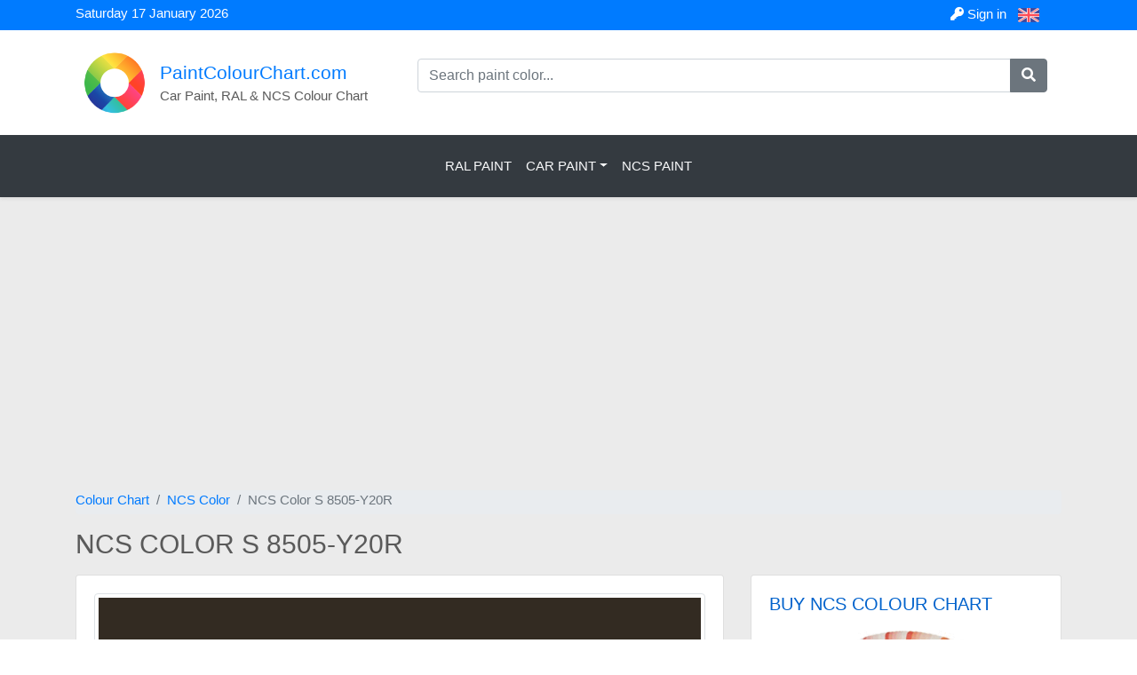

--- FILE ---
content_type: text/html; charset=UTF-8
request_url: https://www.paintcolourchart.com/ncs-colors/s8505-y20r.html
body_size: 12679
content:
<!doctype html> <html lang="en"> <head> <meta charset="utf-8"> <meta name="viewport" content="width=device-width, initial-scale=1, shrink-to-fit=no"> <link rel="shortcut icon" href="https://www.paintcolourchart.com/favicon.ico" type="image/x-icon"> <link rel="icon" href="https://www.paintcolourchart.com/favicon.ico" type="image/x-icon"> <title>S 8505-Y20R : NCS color S 8505-Y20R | PaintColourChart.com</title> <link rel="alternate" hreflang="fr-FR" href="https://www.nuancierpeinture.fr/couleur-ncs/s8505-y20r.html"> <link rel="alternate" hreflang="en" href="https://www.paintcolourchart.com/ncs-colors/s8505-y20r.html"> <link rel="alternate" hreflang="es" href="https://www.cartacolorespintura.com/colores-ncs/s8505-y20r.html"> <link rel="alternate" hreflang="pt" href="https://www.pinturaautomovel.com/cores-ncs/s8505-y20r.html"> <link rel="stylesheet" type="text/css" href="https://www.paintcolourchart.com/assets/css/bootstrap/bootstrap.min.css"> <link rel="stylesheet" type="text/css" href="https://www.paintcolourchart.com/assets/css/fontawesome-all.min.css"> <link rel="stylesheet" type="text/css" href="https://www.paintcolourchart.com/assets/css/style.css"> <script type="application/ld+json"> { "@context": "https://schema.org", "@type": "Organization", "url": "https://www.paintcolourchart.com", "logo": "https://www.paintcolourchart.com/assets/img/general/nuancier-logo.png" } </script> <script async src="https://pagead2.googlesyndication.com/pagead/js/adsbygoogle.js?client=ca-pub-3782803676421868" crossorigin="anonymous"></script> <!-- Popup bloqueur pub --> <script async src="https://fundingchoicesmessages.google.com/i/pub-3782803676421868?ers=1" nonce="nymOWlxZ7UaYTCX-46w_cQ"></script><script nonce="nymOWlxZ7UaYTCX-46w_cQ">(function() {function signalGooglefcPresent() {if (!window.frames['googlefcPresent']) {if (document.body) {const iframe = document.createElement('iframe'); iframe.style = 'width: 0; height: 0; border: none; z-index: -1000; left: -1000px; top: -1000px;'; iframe.style.display = 'none'; iframe.name = 'googlefcPresent'; document.body.appendChild(iframe);} else {setTimeout(signalGooglefcPresent, 0);}}}signalGooglefcPresent();})();</script> <script>(function(){'use strict';function aa(a){var b=0;return function(){return b<a.length?{done:!1,value:a[b++]}:{done:!0}}}var ba="function"==typeof Object.defineProperties?Object.defineProperty:function(a,b,c){if(a==Array.prototype||a==Object.prototype)return a;a[b]=c.value;return a}; function ca(a){a=["object"==typeof globalThis&&globalThis,a,"object"==typeof window&&window,"object"==typeof self&&self,"object"==typeof global&&global];for(var b=0;b<a.length;++b){var c=a[b];if(c&&c.Math==Math)return c}throw Error("Cannot find global object");}var da=ca(this);function k(a,b){if(b)a:{var c=da;a=a.split(".");for(var d=0;d<a.length-1;d++){var e=a[d];if(!(e in c))break a;c=c[e]}a=a[a.length-1];d=c[a];b=b(d);b!=d&&null!=b&&ba(c,a,{configurable:!0,writable:!0,value:b})}} function ea(a){return a.raw=a}function m(a){var b="undefined"!=typeof Symbol&&Symbol.iterator&&a[Symbol.iterator];if(b)return b.call(a);if("number"==typeof a.length)return{next:aa(a)};throw Error(String(a)+" is not an iterable or ArrayLike");}function fa(a){for(var b,c=[];!(b=a.next()).done;)c.push(b.value);return c}var ha="function"==typeof Object.create?Object.create:function(a){function b(){}b.prototype=a;return new b},n; if("function"==typeof Object.setPrototypeOf)n=Object.setPrototypeOf;else{var q;a:{var ia={a:!0},ja={};try{ja.__proto__=ia;q=ja.a;break a}catch(a){}q=!1}n=q?function(a,b){a.__proto__=b;if(a.__proto__!==b)throw new TypeError(a+" is not extensible");return a}:null}var ka=n; function r(a,b){a.prototype=ha(b.prototype);a.prototype.constructor=a;if(ka)ka(a,b);else for(var c in b)if("prototype"!=c)if(Object.defineProperties){var d=Object.getOwnPropertyDescriptor(b,c);d&&Object.defineProperty(a,c,d)}else a[c]=b[c];a.A=b.prototype}function la(){for(var a=Number(this),b=[],c=a;c<arguments.length;c++)b[c-a]=arguments[c];return b}k("Number.MAX_SAFE_INTEGER",function(){return 9007199254740991}); k("Number.isFinite",function(a){return a?a:function(b){return"number"!==typeof b?!1:!isNaN(b)&&Infinity!==b&&-Infinity!==b}});k("Number.isInteger",function(a){return a?a:function(b){return Number.isFinite(b)?b===Math.floor(b):!1}});k("Number.isSafeInteger",function(a){return a?a:function(b){return Number.isInteger(b)&&Math.abs(b)<=Number.MAX_SAFE_INTEGER}}); k("Math.trunc",function(a){return a?a:function(b){b=Number(b);if(isNaN(b)||Infinity===b||-Infinity===b||0===b)return b;var c=Math.floor(Math.abs(b));return 0>b?-c:c}});k("Object.is",function(a){return a?a:function(b,c){return b===c?0!==b||1/b===1/c:b!==b&&c!==c}});k("Array.prototype.includes",function(a){return a?a:function(b,c){var d=this;d instanceof String&&(d=String(d));var e=d.length;c=c||0;for(0>c&&(c=Math.max(c+e,0));c<e;c++){var f=d[c];if(f===b||Object.is(f,b))return!0}return!1}}); k("String.prototype.includes",function(a){return a?a:function(b,c){if(null==this)throw new TypeError("The 'this' value for String.prototype.includes must not be null or undefined");if(b instanceof RegExp)throw new TypeError("First argument to String.prototype.includes must not be a regular expression");return-1!==this.indexOf(b,c||0)}});/* Copyright The Closure Library Authors. SPDX-License-Identifier: Apache-2.0 */ var t=this||self;function v(a){return a};var w,x;a:{for(var ma=["CLOSURE_FLAGS"],y=t,z=0;z<ma.length;z++)if(y=y[ma[z]],null==y){x=null;break a}x=y}var na=x&&x[610401301];w=null!=na?na:!1;var A,oa=t.navigator;A=oa?oa.userAgentData||null:null;function B(a){return w?A?A.brands.some(function(b){return(b=b.brand)&&-1!=b.indexOf(a)}):!1:!1}function C(a){var b;a:{if(b=t.navigator)if(b=b.userAgent)break a;b=""}return-1!=b.indexOf(a)};function D(){return w?!!A&&0<A.brands.length:!1}function E(){return D()?B("Chromium"):(C("Chrome")||C("CriOS"))&&!(D()?0:C("Edge"))||C("Silk")};var pa=D()?!1:C("Trident")||C("MSIE");!C("Android")||E();E();C("Safari")&&(E()||(D()?0:C("Coast"))||(D()?0:C("Opera"))||(D()?0:C("Edge"))||(D()?B("Microsoft Edge"):C("Edg/"))||D()&&B("Opera"));var qa={},F=null;var ra="undefined"!==typeof Uint8Array,sa=!pa&&"function"===typeof btoa;function G(){return"function"===typeof BigInt};var H=0,I=0;function ta(a){var b=0>a;a=Math.abs(a);var c=a>>>0;a=Math.floor((a-c)/4294967296);b&&(c=m(ua(c,a)),b=c.next().value,a=c.next().value,c=b);H=c>>>0;I=a>>>0}function va(a,b){b>>>=0;a>>>=0;if(2097151>=b)var c=""+(4294967296*b+a);else G()?c=""+(BigInt(b)<<BigInt(32)|BigInt(a)):(c=(a>>>24|b<<8)&16777215,b=b>>16&65535,a=(a&16777215)+6777216*c+6710656*b,c+=8147497*b,b*=2,1E7<=a&&(c+=Math.floor(a/1E7),a%=1E7),1E7<=c&&(b+=Math.floor(c/1E7),c%=1E7),c=b+wa(c)+wa(a));return c} function wa(a){a=String(a);return"0000000".slice(a.length)+a}function ua(a,b){b=~b;a?a=~a+1:b+=1;return[a,b]};var J;J="function"===typeof Symbol&&"symbol"===typeof Symbol()?Symbol():void 0;var xa=J?function(a,b){a[J]|=b}:function(a,b){void 0!==a.g?a.g|=b:Object.defineProperties(a,{g:{value:b,configurable:!0,writable:!0,enumerable:!1}})},K=J?function(a){return a[J]|0}:function(a){return a.g|0},L=J?function(a){return a[J]}:function(a){return a.g},M=J?function(a,b){a[J]=b;return a}:function(a,b){void 0!==a.g?a.g=b:Object.defineProperties(a,{g:{value:b,configurable:!0,writable:!0,enumerable:!1}});return a};function ya(a,b){M(b,(a|0)&-14591)}function za(a,b){M(b,(a|34)&-14557)} function Aa(a){a=a>>14&1023;return 0===a?536870912:a};var N={},Ba={};function Ca(a){return!(!a||"object"!==typeof a||a.g!==Ba)}function Da(a){return null!==a&&"object"===typeof a&&!Array.isArray(a)&&a.constructor===Object}function P(a,b,c){if(!Array.isArray(a)||a.length)return!1;var d=K(a);if(d&1)return!0;if(!(b&&(Array.isArray(b)?b.includes(c):b.has(c))))return!1;M(a,d|1);return!0}Object.freeze(new function(){});Object.freeze(new function(){});var Ea=/^-?([1-9][0-9]*|0)(\.[0-9]+)?$/;var Q;function Fa(a,b){Q=b;a=new a(b);Q=void 0;return a} function R(a,b,c){null==a&&(a=Q);Q=void 0;if(null==a){var d=96;c?(a=[c],d|=512):a=[];b&&(d=d&-16760833|(b&1023)<<14)}else{if(!Array.isArray(a))throw Error();d=K(a);if(d&64)return a;d|=64;if(c&&(d|=512,c!==a[0]))throw Error();a:{c=a;var e=c.length;if(e){var f=e-1;if(Da(c[f])){d|=256;b=f-(+!!(d&512)-1);if(1024<=b)throw Error();d=d&-16760833|(b&1023)<<14;break a}}if(b){b=Math.max(b,e-(+!!(d&512)-1));if(1024<b)throw Error();d=d&-16760833|(b&1023)<<14}}}M(a,d);return a};function Ga(a){switch(typeof a){case "number":return isFinite(a)?a:String(a);case "boolean":return a?1:0;case "object":if(a)if(Array.isArray(a)){if(P(a,void 0,0))return}else if(ra&&null!=a&&a instanceof Uint8Array){if(sa){for(var b="",c=0,d=a.length-10240;c<d;)b+=String.fromCharCode.apply(null,a.subarray(c,c+=10240));b+=String.fromCharCode.apply(null,c?a.subarray(c):a);a=btoa(b)}else{void 0===b&&(b=0);if(!F){F={};c="ABCDEFGHIJKLMNOPQRSTUVWXYZabcdefghijklmnopqrstuvwxyz0123456789".split("");d=["+/=", "+/","-_=","-_.","-_"];for(var e=0;5>e;e++){var f=c.concat(d[e].split(""));qa[e]=f;for(var g=0;g<f.length;g++){var h=f[g];void 0===F[h]&&(F[h]=g)}}}b=qa[b];c=Array(Math.floor(a.length/3));d=b[64]||"";for(e=f=0;f<a.length-2;f+=3){var l=a[f],p=a[f+1];h=a[f+2];g=b[l>>2];l=b[(l&3)<<4|p>>4];p=b[(p&15)<<2|h>>6];h=b[h&63];c[e++]=g+l+p+h}g=0;h=d;switch(a.length-f){case 2:g=a[f+1],h=b[(g&15)<<2]||d;case 1:a=a[f],c[e]=b[a>>2]+b[(a&3)<<4|g>>4]+h+d}a=c.join("")}return a}}return a};function Ha(a,b,c){a=Array.prototype.slice.call(a);var d=a.length,e=b&256?a[d-1]:void 0;d+=e?-1:0;for(b=b&512?1:0;b<d;b++)a[b]=c(a[b]);if(e){b=a[b]={};for(var f in e)Object.prototype.hasOwnProperty.call(e,f)&&(b[f]=c(e[f]))}return a}function Ia(a,b,c,d,e){if(null!=a){if(Array.isArray(a))a=P(a,void 0,0)?void 0:e&&K(a)&2?a:Ja(a,b,c,void 0!==d,e);else if(Da(a)){var f={},g;for(g in a)Object.prototype.hasOwnProperty.call(a,g)&&(f[g]=Ia(a[g],b,c,d,e));a=f}else a=b(a,d);return a}} function Ja(a,b,c,d,e){var f=d||c?K(a):0;d=d?!!(f&32):void 0;a=Array.prototype.slice.call(a);for(var g=0;g<a.length;g++)a[g]=Ia(a[g],b,c,d,e);c&&c(f,a);return a}function Ka(a){return a.s===N?a.toJSON():Ga(a)};function La(a,b,c){c=void 0===c?za:c;if(null!=a){if(ra&&a instanceof Uint8Array)return b?a:new Uint8Array(a);if(Array.isArray(a)){var d=K(a);if(d&2)return a;b&&(b=0===d||!!(d&32)&&!(d&64||!(d&16)));return b?M(a,(d|34)&-12293):Ja(a,La,d&4?za:c,!0,!0)}a.s===N&&(c=a.h,d=L(c),a=d&2?a:Fa(a.constructor,Ma(c,d,!0)));return a}}function Ma(a,b,c){var d=c||b&2?za:ya,e=!!(b&32);a=Ha(a,b,function(f){return La(f,e,d)});xa(a,32|(c?2:0));return a};function Na(a,b){a=a.h;return Oa(a,L(a),b)}function Oa(a,b,c,d){if(-1===c)return null;if(c>=Aa(b)){if(b&256)return a[a.length-1][c]}else{var e=a.length;if(d&&b&256&&(d=a[e-1][c],null!=d))return d;b=c+(+!!(b&512)-1);if(b<e)return a[b]}}function Pa(a,b,c,d,e){var f=Aa(b);if(c>=f||e){var g=b;if(b&256)e=a[a.length-1];else{if(null==d)return;e=a[f+(+!!(b&512)-1)]={};g|=256}e[c]=d;c<f&&(a[c+(+!!(b&512)-1)]=void 0);g!==b&&M(a,g)}else a[c+(+!!(b&512)-1)]=d,b&256&&(a=a[a.length-1],c in a&&delete a[c])} function Qa(a,b){var c=Ra;var d=void 0===d?!1:d;var e=a.h;var f=L(e),g=Oa(e,f,b,d);if(null!=g&&"object"===typeof g&&g.s===N)c=g;else if(Array.isArray(g)){var h=K(g),l=h;0===l&&(l|=f&32);l|=f&2;l!==h&&M(g,l);c=new c(g)}else c=void 0;c!==g&&null!=c&&Pa(e,f,b,c,d);e=c;if(null==e)return e;a=a.h;f=L(a);f&2||(g=e,c=g.h,h=L(c),g=h&2?Fa(g.constructor,Ma(c,h,!1)):g,g!==e&&(e=g,Pa(a,f,b,e,d)));return e}function Sa(a,b){a=Na(a,b);return null==a||"string"===typeof a?a:void 0} function Ta(a,b){var c=void 0===c?0:c;a=Na(a,b);if(null!=a)if(b=typeof a,"number"===b?Number.isFinite(a):"string"!==b?0:Ea.test(a))if("number"===typeof a){if(a=Math.trunc(a),!Number.isSafeInteger(a)){ta(a);b=H;var d=I;if(a=d&2147483648)b=~b+1>>>0,d=~d>>>0,0==b&&(d=d+1>>>0);b=4294967296*d+(b>>>0);a=a?-b:b}}else if(b=Math.trunc(Number(a)),Number.isSafeInteger(b))a=String(b);else{if(b=a.indexOf("."),-1!==b&&(a=a.substring(0,b)),!("-"===a[0]?20>a.length||20===a.length&&-922337<Number(a.substring(0,7)): 19>a.length||19===a.length&&922337>Number(a.substring(0,6)))){if(16>a.length)ta(Number(a));else if(G())a=BigInt(a),H=Number(a&BigInt(4294967295))>>>0,I=Number(a>>BigInt(32)&BigInt(4294967295));else{b=+("-"===a[0]);I=H=0;d=a.length;for(var e=b,f=(d-b)%6+b;f<=d;e=f,f+=6)e=Number(a.slice(e,f)),I*=1E6,H=1E6*H+e,4294967296<=H&&(I+=Math.trunc(H/4294967296),I>>>=0,H>>>=0);b&&(b=m(ua(H,I)),a=b.next().value,b=b.next().value,H=a,I=b)}a=H;b=I;b&2147483648?G()?a=""+(BigInt(b|0)<<BigInt(32)|BigInt(a>>>0)):(b= m(ua(a,b)),a=b.next().value,b=b.next().value,a="-"+va(a,b)):a=va(a,b)}}else a=void 0;return null!=a?a:c}function S(a,b){a=Sa(a,b);return null!=a?a:""};function T(a,b,c){this.h=R(a,b,c)}T.prototype.toJSON=function(){return Ua(this,Ja(this.h,Ka,void 0,void 0,!1),!0)};T.prototype.s=N;T.prototype.toString=function(){return Ua(this,this.h,!1).toString()}; function Ua(a,b,c){var d=a.constructor.v,e=L(c?a.h:b);a=b.length;if(!a)return b;var f;if(Da(c=b[a-1])){a:{var g=c;var h={},l=!1,p;for(p in g)if(Object.prototype.hasOwnProperty.call(g,p)){var u=g[p];if(Array.isArray(u)){var jb=u;if(P(u,d,+p)||Ca(u)&&0===u.size)u=null;u!=jb&&(l=!0)}null!=u?h[p]=u:l=!0}if(l){for(var O in h){g=h;break a}g=null}}g!=c&&(f=!0);a--}for(p=+!!(e&512)-1;0<a;a--){O=a-1;c=b[O];O-=p;if(!(null==c||P(c,d,O)||Ca(c)&&0===c.size))break;var kb=!0}if(!f&&!kb)return b;b=Array.prototype.slice.call(b, 0,a);g&&b.push(g);return b};function Va(a){return function(b){if(null==b||""==b)b=new a;else{b=JSON.parse(b);if(!Array.isArray(b))throw Error(void 0);xa(b,32);b=Fa(a,b)}return b}};function Wa(a){this.h=R(a)}r(Wa,T);var Xa=Va(Wa);var U;function V(a){this.g=a}V.prototype.toString=function(){return this.g+""};var Ya={};function Za(a){if(void 0===U){var b=null;var c=t.trustedTypes;if(c&&c.createPolicy){try{b=c.createPolicy("goog#html",{createHTML:v,createScript:v,createScriptURL:v})}catch(d){t.console&&t.console.error(d.message)}U=b}else U=b}a=(b=U)?b.createScriptURL(a):a;return new V(a,Ya)};function $a(){return Math.floor(2147483648*Math.random()).toString(36)+Math.abs(Math.floor(2147483648*Math.random())^Date.now()).toString(36)};function ab(a,b){b=String(b);"application/xhtml+xml"===a.contentType&&(b=b.toLowerCase());return a.createElement(b)}function bb(a){this.g=a||t.document||document};/* SPDX-License-Identifier: Apache-2.0 */ function cb(a,b){a.src=b instanceof V&&b.constructor===V?b.g:"type_error:TrustedResourceUrl";var c,d;(c=(b=null==(d=(c=(a.ownerDocument&&a.ownerDocument.defaultView||window).document).querySelector)?void 0:d.call(c,"script[nonce]"))?b.nonce||b.getAttribute("nonce")||"":"")&&a.setAttribute("nonce",c)};function db(a){a=void 0===a?document:a;return a.createElement("script")};function eb(a,b,c,d,e,f){try{var g=a.g,h=db(g);h.async=!0;cb(h,b);g.head.appendChild(h);h.addEventListener("load",function(){e();d&&g.head.removeChild(h)});h.addEventListener("error",function(){0<c?eb(a,b,c-1,d,e,f):(d&&g.head.removeChild(h),f())})}catch(l){f()}};var fb=t.atob("aHR0cHM6Ly93d3cuZ3N0YXRpYy5jb20vaW1hZ2VzL2ljb25zL21hdGVyaWFsL3N5c3RlbS8xeC93YXJuaW5nX2FtYmVyXzI0ZHAucG5n"),gb=t.atob("WW91IGFyZSBzZWVpbmcgdGhpcyBtZXNzYWdlIGJlY2F1c2UgYWQgb3Igc2NyaXB0IGJsb2NraW5nIHNvZnR3YXJlIGlzIGludGVyZmVyaW5nIHdpdGggdGhpcyBwYWdlLg=="),hb=t.atob("RGlzYWJsZSBhbnkgYWQgb3Igc2NyaXB0IGJsb2NraW5nIHNvZnR3YXJlLCB0aGVuIHJlbG9hZCB0aGlzIHBhZ2Uu");function ib(a,b,c){this.i=a;this.u=b;this.o=c;this.g=null;this.j=[];this.m=!1;this.l=new bb(this.i)} function lb(a){if(a.i.body&&!a.m){var b=function(){mb(a);t.setTimeout(function(){nb(a,3)},50)};eb(a.l,a.u,2,!0,function(){t[a.o]||b()},b);a.m=!0}} function mb(a){for(var b=W(1,5),c=0;c<b;c++){var d=X(a);a.i.body.appendChild(d);a.j.push(d)}b=X(a);b.style.bottom="0";b.style.left="0";b.style.position="fixed";b.style.width=W(100,110).toString()+"%";b.style.zIndex=W(2147483544,2147483644).toString();b.style.backgroundColor=ob(249,259,242,252,219,229);b.style.boxShadow="0 0 12px #888";b.style.color=ob(0,10,0,10,0,10);b.style.display="flex";b.style.justifyContent="center";b.style.fontFamily="Roboto, Arial";c=X(a);c.style.width=W(80,85).toString()+ "%";c.style.maxWidth=W(750,775).toString()+"px";c.style.margin="24px";c.style.display="flex";c.style.alignItems="flex-start";c.style.justifyContent="center";d=ab(a.l.g,"IMG");d.className=$a();d.src=fb;d.alt="Warning icon";d.style.height="24px";d.style.width="24px";d.style.paddingRight="16px";var e=X(a),f=X(a);f.style.fontWeight="bold";f.textContent=gb;var g=X(a);g.textContent=hb;Y(a,e,f);Y(a,e,g);Y(a,c,d);Y(a,c,e);Y(a,b,c);a.g=b;a.i.body.appendChild(a.g);b=W(1,5);for(c=0;c<b;c++)d=X(a),a.i.body.appendChild(d), a.j.push(d)}function Y(a,b,c){for(var d=W(1,5),e=0;e<d;e++){var f=X(a);b.appendChild(f)}b.appendChild(c);c=W(1,5);for(d=0;d<c;d++)e=X(a),b.appendChild(e)}function W(a,b){return Math.floor(a+Math.random()*(b-a))}function ob(a,b,c,d,e,f){return"rgb("+W(Math.max(a,0),Math.min(b,255)).toString()+","+W(Math.max(c,0),Math.min(d,255)).toString()+","+W(Math.max(e,0),Math.min(f,255)).toString()+")"}function X(a){a=ab(a.l.g,"DIV");a.className=$a();return a} function nb(a,b){0>=b||null!=a.g&&0!==a.g.offsetHeight&&0!==a.g.offsetWidth||(pb(a),mb(a),t.setTimeout(function(){nb(a,b-1)},50))}function pb(a){for(var b=m(a.j),c=b.next();!c.done;c=b.next())(c=c.value)&&c.parentNode&&c.parentNode.removeChild(c);a.j=[];(b=a.g)&&b.parentNode&&b.parentNode.removeChild(b);a.g=null};function qb(a,b,c,d,e){function f(l){document.body?g(document.body):0<l?t.setTimeout(function(){f(l-1)},e):b()}function g(l){l.appendChild(h);t.setTimeout(function(){h?(0!==h.offsetHeight&&0!==h.offsetWidth?b():a(),h.parentNode&&h.parentNode.removeChild(h)):a()},d)}var h=rb(c);f(3)}function rb(a){var b=document.createElement("div");b.className=a;b.style.width="1px";b.style.height="1px";b.style.position="absolute";b.style.left="-10000px";b.style.top="-10000px";b.style.zIndex="-10000";return b};function Ra(a){this.h=R(a)}r(Ra,T);function sb(a){this.h=R(a)}r(sb,T);var tb=Va(sb);function ub(a){var b=la.apply(1,arguments);if(0===b.length)return Za(a[0]);for(var c=a[0],d=0;d<b.length;d++)c+=encodeURIComponent(b[d])+a[d+1];return Za(c)};function vb(a){if(!a)return null;a=Sa(a,4);var b;null===a||void 0===a?b=null:b=Za(a);return b};var wb=ea([""]),xb=ea([""]);function yb(a,b){this.m=a;this.o=new bb(a.document);this.g=b;this.j=S(this.g,1);this.u=vb(Qa(this.g,2))||ub(wb);this.i=!1;b=vb(Qa(this.g,13))||ub(xb);this.l=new ib(a.document,b,S(this.g,12))}yb.prototype.start=function(){zb(this)}; function zb(a){Ab(a);eb(a.o,a.u,3,!1,function(){a:{var b=a.j;var c=t.btoa(b);if(c=t[c]){try{var d=Xa(t.atob(c))}catch(e){b=!1;break a}b=b===Sa(d,1)}else b=!1}b?Z(a,S(a.g,14)):(Z(a,S(a.g,8)),lb(a.l))},function(){qb(function(){Z(a,S(a.g,7));lb(a.l)},function(){return Z(a,S(a.g,6))},S(a.g,9),Ta(a.g,10),Ta(a.g,11))})}function Z(a,b){a.i||(a.i=!0,a=new a.m.XMLHttpRequest,a.open("GET",b,!0),a.send())}function Ab(a){var b=t.btoa(a.j);a.m[b]&&Z(a,S(a.g,5))};(function(a,b){t[a]=function(){var c=la.apply(0,arguments);t[a]=function(){};b.call.apply(b,[null].concat(c instanceof Array?c:fa(m(c))))}})("__h82AlnkH6D91__",function(a){"function"===typeof window.atob&&(new yb(window,tb(window.atob(a)))).start()});}).call(this); window.__h82AlnkH6D91__("[base64]/[base64]/[base64]/[base64]");</script> <!-- FIN Popup bloqueur pub --> </head> <body> <div class="container-fluid top_bar"> <div class="container"> <div class="row"> <div class="col-12 col-md-6"> <p class="mb-0 mt-1"> Saturday 17 January 2026 </p> </div> <div class="col-12 col-md-6 text-right"> <a href="https://www.paintcolourchart.com/login"> <i class="fa fa-key"></i> Sign in </a> <div class="btn-group"> <button class="btn btn-link btn-sm dropdown-toggle" type="button" data-toggle="dropdown" aria-haspopup="true" aria-expanded="false"> <img src="https://www.paintcolourchart.com/assets/img/general/flag_en.png" > </button> <div class="dropdown-menu"> <a class="dropdown-item" href="https://www.nuancierpeinture.fr/couleur-ncs/s8505-y20r.html"> <img src="https://www.nuancierpeinture.fr/assets/img/general/flag_fr_fr.png" /> Nuancier Peinture </a> <a class="dropdown-item" href="https://www.cartacolorespintura.com/colores-ncs/s8505-y20r.html"> <img src="https://www.cartacolorespintura.com/assets/img/general/flag_es.png" /> Carta Colores Pintura </a> <a class="dropdown-item" href="https://www.pinturaautomovel.com/cores-ncs/s8505-y20r.html"> <img src="https://www.pinturaautomovel.com/assets/img/general/flag_pt.png" /> Pintura Automóvel </a> </div> </div> </div> </div> </div> </div> <div class="container"> <div class="row p-3"> <div class="col-12 col-md-6 col-lg-4 p-2 mx-auto"> <a class="" href="https://www.paintcolourchart.com/"> <div class="float-left"> <img src="https://www.paintcolourchart.com/assets/img/general/nuancier-logo.png" class="img-fluid" width="70" /> </div> <div class="float-left pt-2 pl-3 logo-titre"> PaintColourChart.com </div> </a> <div class="float-left pl-3"> Car Paint, RAL & NCS Colour Chart </div> </div> <div class="col-12 col-md-6 col-lg-8 pt-3"> <form action="https://www.paintcolourchart.com/paint-search" method="get" accept-charset="utf-8"> <div class="input-group input-group-md"> <input type="text" name="keywords" value="" id="keyword_input_header" placeholder="Search paint color..." class="form-control" /> <div class="input-group-append"> <button name="search" type="button" id="search" value="true" class="btn btn-secondary btn-number" ><i class="fas fa-search"></i></button> </div> </div> </form> </div> </div> </div> <nav class="navbar navbar-expand-lg navbar-dark bg-dark py-3 shadow-sm"> <a href="#" class="navbar-brand font-weight-bold d-block d-lg-none">MENU</a> <button type="button" data-toggle="collapse" data-target="#navbarContent" aria-controls="navbars" aria-expanded="false" aria-label="Toggle navigation" class="navbar-toggler"> <span class="navbar-toggler-icon"></span> </button> <div id="navbarContent" class="collapse navbar-collapse"> <ul class="navbar-nav mx-auto"> <li class="nav-item"> <a class="nav-link text-uppercase text-light" href="https://www.paintcolourchart.com/ral-colors" title=""> RAL Paint </a> </li> <!-- Megamenu--> <li class="nav-item dropdown megamenu"><a id="megamneu" href="https://www.paintcolourchart.com/cars" title="Cars Colors Paint Chart" data-toggle="dropdown" aria-haspopup="true" aria-expanded="false" class="nav-link dropdown-toggle text-uppercase text-light">Car Paint</a> <div aria-labelledby="megamneu" class="dropdown-menu border-0 p-0 m-0"> <div class="container"> <div class="row bg-white rounded-0 m-0 shadow-sm"> <div class="col-lg-12"> <div class="p-4"> <div class="row"> <div class="col-lg-6 mb-4"> <span class="title_menu font-weight-bold text-uppercase">German Cars</span> <ul class="list-unstyled"> <li class="nav-item"><a href="https://www.paintcolourchart.com/cars/008" class="nav-link text-small pb-0 text-body">BMW paint</a></li> <li class="nav-item"><a href="https://www.paintcolourchart.com/cars/052" class="nav-link text-small pb-0 text-body">Opel paint</a></li> <li class="nav-item"><a href="https://www.paintcolourchart.com/cars/046" class="nav-link text-small pb-0 text-body">Mercedes paint</a></li> <li class="nav-item"><a href="https://www.paintcolourchart.com/cars/058" class="nav-link text-small pb-0 text-body">Porsche paint</a></li> <li class="nav-item"><a href="https://www.paintcolourchart.com/cars/070" class="nav-link text-small pb-0 text-body">Seat paint</a></li> <li class="nav-item"><a href="https://www.paintcolourchart.com/cars/088" class="nav-link text-small pb-0 text-body">Volkswagen paint</a></li> </ul> </div> <div class="col-lg-6 mb-4"> <span class="font-weight-bold text-uppercase">French Cars</span> <ul class="list-unstyled"> <li class="nav-item"><a href="https://www.paintcolourchart.com/cars/010" class="nav-link text-small pb-0 text-body">Citroen paint</a></li> <li class="nav-item"><a href="https://www.paintcolourchart.com/cars/120" class="nav-link text-small pb-0 text-body">Dacia paint</a></li> <li class="nav-item"><a href="https://www.paintcolourchart.com/cars/054" class="nav-link text-small pb-0 text-body">Peugeot paint</a></li> <li class="nav-item"><a href="https://www.paintcolourchart.com/cars/060" class="nav-link text-small pb-0 text-body">Renault paint</a></li> </ul> </div> <div class="col-lg-6 mb-4"> <span class="font-weight-bold text-uppercase">Italian Cars</span> <ul class="list-unstyled"> <li class="nav-item"><a href="https://www.paintcolourchart.com/cars/002" class="nav-link text-small pb-0 text-body">Alfa Romeo paint</a></li> <li class="nav-item"><a href="" class="nav-link text-small pb-0 text-muted">Fiat paint</a></li> </ul> <div class="mt-4"> <span class="font-weight-bold text-uppercase">Japanese Cars</span> <ul class="list-unstyled"> <li class="nav-item"><a href="https://www.paintcolourchart.com/cars/016" class="nav-link text-small pb-0 text-body">Daihatsu paint</a></li> <li class="nav-item"><a href="https://www.paintcolourchart.com/cars/030" class="nav-link text-small pb-0 text-body">Honda paint</a></li> <li class="nav-item"><a href="https://www.paintcolourchart.com/cars/041" class="nav-link text-small pb-0 text-body">Lexus paint</a></li> <li class="nav-item"><a href="https://www.paintcolourchart.com/cars/048" class="nav-link text-small pb-0 text-body">Mitsubishi paint</a></li> <li class="nav-item"><a href="https://www.paintcolourchart.com/cars/018" class="nav-link text-small pb-0 text-body">Nissan paint</a></li> <li class="nav-item"><a href="https://www.paintcolourchart.com/cars/074" class="nav-link text-small pb-0 text-body">Subaru paint</a></li> <li class="nav-item"><a href="https://www.paintcolourchart.com/cars/076" class="nav-link text-small pb-0 text-body">Suzuki paint</a></li> <li class="nav-item"><a href="https://www.paintcolourchart.com/cars/082" class="nav-link text-small pb-0 text-body">Toyota paint</a></li> </ul> </div> </div> <div class="col-lg-6 mb-4"> <span class="font-weight-bold text-uppercase">English Cars</span> <ul class="list-unstyled"> <li class="nav-item"><a href="https://www.paintcolourchart.com/cars/107" class="nav-link text-small pb-0 text-body">Bentley paint</a></li> <li class="nav-item"><a href="https://www.paintcolourchart.com/cars/036" class="nav-link text-small pb-0 text-body">Jaguar paint</a></li> <li class="nav-item"><a href="https://www.paintcolourchart.com/cars/160" class="nav-link text-small pb-0 text-body">Lotus paint</a></li> <li class="nav-item"><a href="https://www.paintcolourchart.com/cars/049" class="nav-link text-small pb-0 text-body">Mini paint</a></li> </ul> <div class="mt-4"> <span class="font-weight-bold text-uppercase">Other Cars</span> <ul class="list-unstyled"> <li class="nav-item"><a href="https://www.paintcolourchart.com/cars/028" class="nav-link text-small pb-0 text-body">Hyundai paint</a></li> <li class="nav-item"><a href="https://www.paintcolourchart.com/cars/037" class="nav-link text-small pb-0 text-body">Kia paint</a></li> <li class="nav-item"><a href="https://www.paintcolourchart.com/cars/027" class="nav-link text-small pb-0 text-body">Ford paint</a></li> <li class="nav-item"><a href="https://www.paintcolourchart.com/cars/073" class="nav-link text-small pb-0 text-body">SsangYong paint</a></li> <li class="nav-item"><a href="https://www.paintcolourchart.com/cars/090" class="nav-link text-small pb-0 text-body">Volvo paint</a></li> </ul> </div> </div> </div> </div> </div> <div class="col-lg-12 text-center"> <p> <a class="btn btn-info" href="https://www.paintcolourchart.com/cars"> See all car paints for bodywork, rims, bumpers, grille... </a> </p> </div> </div> </div> </div> </li> <li class="nav-item"> <a class="nav-link text-uppercase text-light" href="https://www.paintcolourchart.com/ncs-colors" title="NCS Colors Paint Chart"> NCS Paint </a> </li> </ul> </div> </nav> <section class="banner-sec"> <div class="container"> <nav class="breadcrumb breadcrumb-nuancier"> <a class="breadcrumb-item" href="https://www.paintcolourchart.com/" title="PaintColourChart.com">Colour Chart</a> <a class="breadcrumb-item" href="https://www.paintcolourchart.com/ncs-colors" title="NCS Colors Paint Chart">NCS Color</a> <span class="breadcrumb-item active">NCS Color S 8505-Y20R</span> </nav> <div class="row"> <div class="col-md-12"> <h1 class="h1-nuancier text-uppercase">NCS Color S 8505-Y20R</h1> <p></p> </div> <div class="col-12 col-sm-7 col-md-8"> <div class="card"> <div class="card-body"> <img class="img-fluid img-thumbnail" src="https://www.paintcolourchart.com/assets/img/ncs-colors/standard/ncs-s8505-y20r.png" loading="lazy"> <p class="text-center">Overview of NCS S 8505-Y20R colour</p> <div class="row"> <div class="col-12"> <h2 class="h2-couleur"><i class="fa fa-flask"></i> Overview of NCS S 8505-Y20R colour</h2> </div> <div class="col"> <table class="table table-bordered table-striped"> <tbody> <tr> <th scope="row">Hexadecimal</th> <td>#332b22</td> </tr> <tr> <th scope="row">RGB</th> <td>51 | 43 | 34</td> </tr> <tr> <th scope="row">CMYK</th> <td> Cyan: 0%<br> Magenta: 16%<br> Yellow: 33%<br> Key: 80% </td> </tr> <tr> <th scope="row">HSV</th> <td>0.09 | 0.33 | 0.2</td> </tr> </tbody> </table> </div> <div class="col"> <p>Find the different correspondences of the NCS S 8505-Y20R color: Hexadecimal, RGB (Red Green Blue)...</p> </div> <div class="col-md-12"> <p>It is important to remember that the colours visible on computer or smartphone screens may differ from reality.</p> <p>For this reason, we recommend that you purchase an NCS color chart to see the actual NCS color.</p> <!-- Bloc Horizontal --> <ins class="adsbygoogle" style="display:block" data-ad-client="ca-pub-3782803676421868" data-ad-slot="7766026600" data-ad-format="auto" data-full-width-responsive="true"></ins> <script> (adsbygoogle = window.adsbygoogle || []).push({}); </script> </div> </div> <div class="row"> <div class="col-12"> <h2 class="h2-couleur"><i class="fa fa-image"></i> Image of NCS S 8505-Y20R shade</h2> <p>Download free NCS S 8505-Y20R color images in High Definition (2004 x 1126px).</p> </div> <div class="col-12 col-lg-6"> <p class="text-center"> <a target="_blank" href="https://www.paintcolourchart.com/assets/img/ncs-colors/maxi/ncs-s8505-y20r.png"> <img class="img-fluid" src="https://www.paintcolourchart.com/assets/img/ncs-colors/standard/ncs-s8505-y20r.png" loading="lazy"> <span><i class="fa fa-cloud-download"></i> Image NCS S 8505-Y20R With text</span> </a> </p> </div> <div class="col-12 col-lg-6"> <p class="text-center"> <a target="_blank" href="https://www.paintcolourchart.com/assets/img/ncs-colors/source/ncs-s8505-y20r.png"> <img class="img-fluid" src="https://www.paintcolourchart.com/assets/img/ncs-colors/standard-sans-txt/ncs-s8505-y20r.png" loading="lazy"> <span><i class="fa fa-cloud-download"></i> NCS S 8505-Y20R Neutral image (without text)</span> </a> </p> </div> </div> </div> </div> </div> <div class="col-12 col-sm-5 col-md-4"> <div class="card"> <div class="card-body"> <h4 class="card-title text-uppercase">Buy NCS colour chart</h4> <img class="img-fluid mx-auto d-block" src="https://www.paintcolourchart.com/assets/img/ncs-colors/ncs-bloc-droit.png" alt="NCS Index 2050 Color Chart" loading="lazy"> <p class="card-text text-center padding-top-10">Purchase a high-quality NCS color chart featuring between 980 and 2050 colors!</p> <p class="card-text text-center padding-top-10">Make the best choice of NCS color chart according to your needs with our guide.</p> <p class="text-center margin-top-20 margin-bottom-0"> <a href="https://www.paintcolourchart.com/ncs-colors/buy.html" class="btn btn-primary btn-block"> See the buying guide. </a> </p> </div> </div> <div class="card"> <div class="card-body"> <!-- Carré Bloc Right --> <ins class="adsbygoogle" style="display:block" data-ad-client="ca-pub-3782803676421868" data-ad-slot="5849760961" data-ad-format="auto" data-full-width-responsive="true"></ins> <script> (adsbygoogle = window.adsbygoogle || []).push({}); </script> </div> </div> <div class="card"> <div class="card-body"> <span class="card-title text-uppercase">Other NCS colours</span> </div> <ul class="list-group list-group-flush"> <li class="list-group-item"><a href="https://www.paintcolourchart.com/ncs-colors/color/yellow.html" class="btn btn-warning btn-sm" title="">Yellow NCS</a></li> <li class="list-group-item"><a href="https://www.paintcolourchart.com/ncs-colors/color/orange.html" class="btn btn-orange btn-sm" title="">Orange NCS</a></li> <li class="list-group-item"><a href="https://www.paintcolourchart.com/ncs-colors/color/red.html" class="btn btn-danger btn-sm" title="">Red NCS</a></li> <li class="list-group-item"><a href="https://www.paintcolourchart.com/ncs-colors/color/purple.html" class="btn btn-violet btn-sm" title="">Purple NCS</a></li> <li class="list-group-item"><a href="https://www.paintcolourchart.com/ncs-colors/color/rose.html" class="btn btn-rose btn-sm" title="">Pink NCS</a></li> <li class="list-group-item"><a href="https://www.paintcolourchart.com/ncs-colors/color/blue.html" class="btn btn-primary btn-sm" title="">Blue NCS</a></li> <li class="list-group-item"><a href="https://www.paintcolourchart.com/ncs-colors/color/green.html" class="btn btn-success btn-sm" title="">Green NCS</a></li> <li class="list-group-item"><a href="https://www.paintcolourchart.com/ncs-colors/color/gray.html" class="btn btn-secondary btn-sm" title="">Grey NCS</a></li> <li class="list-group-item"><a href="https://www.paintcolourchart.com/ncs-colors/color/brown.html" class="btn btn-marron btn-sm" title="">Brown NCS</a></li> <li class="list-group-item"><a href="https://www.paintcolourchart.com/ncs-colors/color/white.html" class="btn btn-light btn-sm" title="">White NCS</a></li> <li class="list-group-item"><a href="https://www.paintcolourchart.com/ncs-colors/color/black.html" class="btn btn-dark btn-sm" title="">Black NCS</a></li> </ul> </div> </div> </div> </div> </section> <section class="banner-newsletter bg-light"> <div class="container"> <div class="row"> <div class="col-12"> <p class="title_newsletter text-uppercase text-center"> <i class="far fa-envelope"></i> Newsletter </p> <p class="text-center"> Receive news from PaintColourChart.com and take advantage of our partners' good deals on buying paint! </p> <form action="https://www.paintcolourchart.com/newsletter/subscribe" method="post" accept-charset="utf-8"> <input type="hidden" name="token" value="f84f8fe2b92af5e64593256749379133" /> <div class="form-row"> <div class="col-12 col-lg-5"> <label for="newsletter_name" class="sr-only">Nom</label> <input type="text" name="newsletter_name" value="" id="newsletter_name" placeholder="Your name" class="form-control" /> </div> <div class="col-12 col-lg-5"> <label for="newsletter_email" class="sr-only">E-mail</label> <div class="input-group mb-2 mr-sm-2"> <div class="input-group-prepend"> <div class="input-group-text">@</div> </div> <input type="text" name="newsletter_email" value="" id="newsletter_email" placeholder="Your e-mail address" class="form-control" /> </div> </div> <div class="col"> <input type="submit" name="submitSuscribe" value="OK" id="submitSuscribe" class="btn btn-outline-primary btn-block mb-2" /> </div> </div> </form> </div> </div> </div> </section> <footer class="text-light"> <div class="container"> <div class="row"> <div class="col-md-12 col-lg-4 col-xl-3"> <h5>About</h5> <hr class="bg-white mb-2 mt-0 d-inline-block mx-auto w-25"> <p class=""> The PaintColourChart.com website offers online colour charts to find the ideal colour: RAL, PANTONE, NCS, CARS or MOTORCYCLE. </p> </div> <div class="col-12 col-md-6 col-lg-6 col-xl-6 mx-auto"> <h5>Popular Ral colours</h5> <hr class="bg-white mb-2 mt-0 d-inline-block mx-auto w-25"> <div class="row"> <div class="col-6 col-sm-6 col-md-4 col-lg-3"> <div class="card text-center"> <a href="https://www.paintcolourchart.com/ral-colors/classic/1003.html"> <img class="img-fluid" src="https://www.paintcolourchart.com/assets/img/ral-colors/classic/thumbnail/ral-1003-signal-yellow.png" alt=""> RAL 1003 </a> </div> </div> <div class="col-6 col-sm-6 col-md-4 col-lg-3"> <div class="card text-center"> <a href="https://www.paintcolourchart.com/ral-colors/classic/7004.html"> <img class="img-fluid" src="https://www.paintcolourchart.com/assets/img/ral-colors/classic/thumbnail/ral-7004-signal-grey.png" alt=""> RAL 7004 </a> </div> </div> <div class="col-6 col-sm-6 col-md-4 col-lg-3"> <div class="card text-center"> <a href="https://www.paintcolourchart.com/ral-colors/classic/3003.html"> <img class="img-fluid" src="https://www.paintcolourchart.com/assets/img/ral-colors/classic/thumbnail/ral-3003-ruby-red.png" alt=""> RAL 3003 </a> </div> </div> <div class="col-6 col-sm-6 col-md-4 col-lg-3"> <div class="card text-center"> <a href="https://www.paintcolourchart.com/article/nardo-grey.html" title="Nardo Grey Audi" class="text-uppercase"> <img class="img-fluid" src="https://www.paintcolourchart.com/assets/img/colors/088/thumbnail/088vwly7c.png" alt="Nardo Grey Audi Volkswagen"> Nardo Grey </a> </div> </div> </div> </div> <div class="col-md-6 col-lg-2 col-xl-2 mx-auto"> <h5>Informations</h5> <hr class="bg-white mb-2 mt-0 d-inline-block mx-auto w-25"> <ul class="list-unstyled"> <li><a href="https://www.paintcolourchart.com/ral-colors/classic/guide.html" title="Buying guide for RAL paint colour charts">RAL Color Chart</a></li> <li><a href="https://www.paintcolourchart.com/contact" title="Contact us">Contact us</a></li> <li><a href="https://www.paintcolourchart.com/legal-notices" title="Legal notices">Legal notices</a></li> </ul> </div> <div class="col-12 copyright mt-3"> <p class="float-left"> <a href="#"><i class="fa fa-caret-square-up"></i> Top of page</a> </p> <p class="text-right text-muted"> © 2018 - 2026 PaintColourChart.com </p> </div> </div> </div> </footer> <div id="bar-example"></div> <script src="https://www.paintcolourchart.com/assets/js/jquery-3.5.1.min.js"></script> <script src="https://www.paintcolourchart.com/assets/js/popper.min.js"></script> <script src="https://www.paintcolourchart.com/assets/js/bootstrap/bootstrap.min.js"></script> <!--Google Analytics --> <script async src="https://www.googletagmanager.com/gtag/js?id=UA-146778831-1"></script> <script> window.dataLayer = window.dataLayer || []; function gtag(){dataLayer.push(arguments);} gtag('js', new Date()); gtag('config', 'UA-146778831-2'); </script> </head> </body> </html> 

--- FILE ---
content_type: text/html; charset=utf-8
request_url: https://www.google.com/recaptcha/api2/aframe
body_size: 264
content:
<!DOCTYPE HTML><html><head><meta http-equiv="content-type" content="text/html; charset=UTF-8"></head><body><script nonce="Qiq_3_czMcYcYc2M7PHUPg">/** Anti-fraud and anti-abuse applications only. See google.com/recaptcha */ try{var clients={'sodar':'https://pagead2.googlesyndication.com/pagead/sodar?'};window.addEventListener("message",function(a){try{if(a.source===window.parent){var b=JSON.parse(a.data);var c=clients[b['id']];if(c){var d=document.createElement('img');d.src=c+b['params']+'&rc='+(localStorage.getItem("rc::a")?sessionStorage.getItem("rc::b"):"");window.document.body.appendChild(d);sessionStorage.setItem("rc::e",parseInt(sessionStorage.getItem("rc::e")||0)+1);localStorage.setItem("rc::h",'1768646128772');}}}catch(b){}});window.parent.postMessage("_grecaptcha_ready", "*");}catch(b){}</script></body></html>

--- FILE ---
content_type: application/javascript; charset=utf-8
request_url: https://fundingchoicesmessages.google.com/f/AGSKWxUdBfbO1Cg2c-sFgB3GgKAxSROV5Js5andLmaeFgBcSlp8SB9H676jGAOQn-xbVb9Zdf8tW52EdUTCpQijhpugIDWUxCeylOkWRxjpQpASl5PqcJxGfVYEK8loCT5IGTFXWRgpKJGLVJZeOmGdF8UtK0eRu3K0UXwyuRIsT41xY1UQMs5-aT2kICNHi/_/ads_300__banner_adv_/advert-/pitattoad._480x60.
body_size: -1288
content:
window['60aacb88-29be-4835-8db6-a3b20c01818a'] = true;